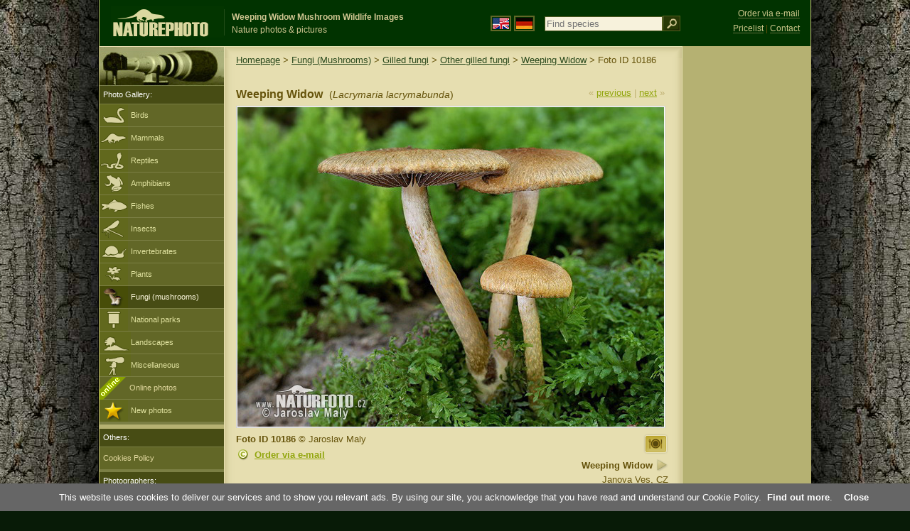

--- FILE ---
content_type: text/html; charset=UTF-8
request_url: https://www.naturephoto-cz.com/weeping-widow-photo-10186.html
body_size: 5713
content:
<!DOCTYPE html PUBLIC "-//W3C//DTD XHTML 1.0 Strict//EN" "http://www.w3.org/TR/xhtml1/DTD/xhtml1-strict.dtd"> 
<html xmlns="http://www.w3.org/1999/xhtml" xml:lang="en" lang="en">
<head>

<title>Weeping Widow Mushroom Photos, Weeping Widow Images, Nature Wildlife Pictures | NaturePhoto</title>

<meta http-equiv="content-type" content="text/html; charset=utf-8" />
<meta http-equiv="content-language" content="en" />
<meta http-equiv="content-script-type" content="text/javascript" />
<meta http-equiv="content-style-type" content="text/css" />
<meta name="robots" content="index,follow" />
<meta name="description" content="Weeping Widow (Lacrymaria lacrymabunda) Mushroom Images Pictures, Nature Wildlife Photos - Nature Images - NaturePhoto" />
<meta name="keywords" content="Weeping Widow, Lacrymaria lacrymabunda, pictures, images, wildlife, photos, photo, gallery" />

<meta property="og:image" content="https://www.naturephoto-cz.com/photos/maly/weeping-widow-764.jpg" />	


<link rel="stylesheet" href="https://www.naturephoto-cz.com/cache/2013_ciselniky_sprite.css" type="text/css" />
<script src="https://www.naturephoto-cz.com/cache/2016_funkce_all_v2.js" type="text/javascript"></script>	

<link rel="stylesheet" type="text/css" href="https://www.naturephoto-cz.com/cache/2014_highslide.css"  />
<!--[if lt IE 7]>
<link rel="stylesheet" type="text/css" href="https://www.naturephoto-cz.com/cache/2014_highslide_ie6.css" />
<![endif]-->

<script type="text/javascript" src="https://www.naturephoto-cz.com/cache/2015_highslide_gallery.js"></script>
<script type="text/javascript" src="https://www.naturephoto-cz.com/cache/2015_highslide_config.js"></script>

<script type="text/javascript">
    window.cookieconsent_options = {"message":"This website uses cookies to deliver our services and to show you relevant ads. By using our site, you acknowledge that you have read and understand our Cookie Policy","dismiss":"Close","learnMore":"Find out more","link":"https://www.naturephoto-cz.com/cookies-en.html","theme":"https://www.naturephoto-cz.com/natur-scripts/cookieconsent/cookieconsent-dark2.css"};
</script>
</head>
<body style="background-color: #081b07; background-image: url(https://www.naturephoto-cz.com/natur-images/bg_v04.jpg); background-repeat: repeat-y; background-position: 50% 0px;  ">
<div class="main-envelope" style="z-index:10; border-left: 1px solid #b5b06c; border-right: 1px solid #b5b06c; width: 1000px; ">
<div class="main-banner" style="height: 65px;">

<div class="banner-left-naturfoto ruka"  style="width: 825px; height: 65px; overflow: hidden;">
<div onclick="window.location='https://www.naturephoto-cz.com/'" title="Homepage" class="logo-banner-com" style="width: 159px; margin: 8px 0 0 14px; background-image: url('https://www.naturephoto-cz.com/natur-sprite/sprite_naturfoto_all_2014.png'); background-position: -10px -10px;"><span>NaturePhoto-CZ.com</span></div>
<div onclick="window.location='https://www.naturephoto-cz.com/'" title="Homepage" style="float: left; width: 350px; position: relative; top: 13px; margin-left: 0px; overflow: hidden; border-left: 1px solid #234c18;">
<h1 style="font-weight: bold;">Weeping Widow Mushroom Wildlife Images</h1><div class="cl text-banner" style="margin-left: 5px;">Nature photos &amp; pictures</div>
</div>

<style>
.obsah-vlajky-pk {}
.obsah-vlajky-pk a img {border:2px solid #626727; margin-top:12px; padding:1px;}
.obsah-vlajky-pk a:hover img {border:2px solid #9c8d35; margin-top:12px; padding:1px;}
</style>
<div class="obsah-vlajky-pk" style="float: left; text-align: left; width: 280px; overflow: hidden; position: absolute; top: 10px; left: 50%; margin-left: 50px;">
<form  method="get" action="https://www.naturephoto-cz.com/search/">
<a href="https://www.naturephoto-cz.com/"><img src="/natur-images/vlajka-en.gif" alt="" width="23" height="16" /></a> 
<a href="http://www.naturfoto-cz.de/"><img src="/natur-images/vlajka-de.gif" alt="" width="23" height="16" /></a>
<input style="margin: -15px 0 0 10px; padding-left: 2px; width: 160px;" type="text" name="retezec_search" value="" placeholder="Find species" class="arabaci-right" /><input type="image" name="hledat" value="OK" src="/natur-images/lupa_pk.gif" class="ruka" style="margin-top: -11px; width: 25px; height: 22px; padding: 0px; border: 0px;"  />
</form>
</div>

</div>
</div>

<div class="inv"><hr /></div>
<div class="main-web" style="min-height: 1000px;">
<div class="left-menu">
<div class="left-menu-kategorie-fotek" style="margin-top: -1px;">
<div class="menu-objektiv"><img src="/natur-images/objektiv-2014.jpg" width="175" height="56" alt="" /></div>

<div class="menu">
<ul>
<li>Photo Gallery:</li>
</ul>
</div>
<div class="sub-menu">
<ul>
<li class="ptaci"><a href="https://www.naturephoto-cz.com/birds/all-birds.html">Birds</a></li>
<li class="savci"><a href="https://www.naturephoto-cz.com/mammals.html">Mammals</a></li>
<li class="plazi"><a href="https://www.naturephoto-cz.com/reptiles-amphibians-fishes.html">Reptiles</a></li>
<li class="obojzivelnici"><a href="https://www.naturephoto-cz.com/amphibians.html">Amphibians</a></li>
<li class="ryby"><a href="https://www.naturephoto-cz.com/fishes.html">Fishes</a></li>
<li class="hmyz"><a href="https://www.naturephoto-cz.com/insect.html">Insects</a></li>
<li class="bezobratli"><a href="https://www.naturephoto-cz.com/invertebrates.html">Invertebrates</a></li>
<li class="rostliny"><a href="https://www.naturephoto-cz.com/plants.html">Plants</a></li>
<li class="houby-active"><a href="https://www.naturephoto-cz.com/mushrooms.html">Fungi (mushrooms)</a></li>
<li class="parky"><a href="https://www.naturephoto-cz.com/national-parks-europe.html">National parks</a></li>
<li class="krajiny"><a href="https://www.naturephoto-cz.com/landscapes.html">Landscapes</a></li>
<li class="ostatni"><a href="https://www.naturephoto-cz.com/various-subjects.html">Miscellaneous</a></li>
<li >
<div style="position: absolute; z-index: 20; height: 32px; text-align: left; overflow: hidden;">
<img src="https://www.naturephoto-cz.com/natur-images/akce_download_online_2014.png" alt="" />
</div><a style="padding-left: 42px;" href="https://www.naturephoto-cz.com/online-photos.html">Online photos</a>
</li>
<li class="nove"><a href="https://www.naturephoto-cz.com/new-photos.html">New photos</a></li>
</ul>
</div>


<div class="menu">
</div>

</div>
</div>
<style>
.obsah-navigace { display: none;}
</style>

<div class="obsah" style="margin-top: -1px;">
<div class="inv"><hr /></div>
<div class="obsah-hlavni">
<div class="obsah-navigace-path-detail" style="margin: 11px 0 0 -13px;"><a href="/">Homepage</a> > <a href="/mushrooms.html">Fungi (Mushrooms)</a> > <a href="/gilled-mushrooms.html">Gilled fungi</a> > 
 
<a href="https://www.naturephoto-cz.com/gilled-mushrooms/others.html">Other gilled fungi</a> > 
 
<a href="/weeping-widow-photo-10184.html" title="Weeping Widow">Weeping Widow</a>
> Foto ID 10186</div>
<div class="obsah-hlavni-odsazeni">
<div class="inv"><hr /></div>
<div class="obsah-sekce">
<div class="detail-sipky"> 
&laquo; <a href="/weeping-widow-photo-10184.html" title="Previous photo">previous</a>	| 
<a href="/weeping-widow-photo-10185.html" title="Next photo">next</a> &raquo;</div>
<div class="detail-nadpis" style=""><h1>Weeping Widow <span>(<em>Lacrymaria lacrymabunda</em>)</span></h1></div>
</div>

<div class="item-big">
<div class="item-big-foto" style="text-align: left;">
<a style="z-index: 10;" id="thumb10186" class="highslide" onclick="return hs.expand(this, config1 )" title="Weeping Widow (Lacrymaria lacrymabunda)" href="/photos/maly/weeping-widow-764.jpg">
<img src="/photos/maly/weeping-widow-764.jpg" alt="Weeping Widow Mushroom (Lacrymaria lacrymabunda)" title="Weeping Widow Mushroom (Lacrymaria lacrymabunda)"  />
<!--
<img src="/natur-copyright/zoom_fullsize.png" alt="" style="position: absolute; margin-left: -85px; border: 0px; z-index: 20; background-color: transparent;" />
-->
</a>
</div>


<div class="item-big-foot-nazev">
<a href="/edible-mushrooms.html"><img src="/natur-images/ikona_jedle.gif" alt="Edible fungi" width="35" title="Edible fungi" class="nulka" /></a><br /><strong>Weeping Widow</strong>
            
<a onclick="javascript:Toggle('nazvy_jazyky_toggle');" class="ruka" style="color: #65530b; text-decoration: none;"><img src="/natur-images/sipka_nazvy_jazyky.gif" alt="" width="18" height="18" style="border: 0px; margin: 2px 0 -4px 0;" /></a>
<div style="clear: both; height: 5px;"><hr class="inv" /></div>


Janova Ves, CZ<br />17th September 2007<div class="cl" style="height: 20px; padding: 15px 0 4px 0; text-align: right;">
<div style="float: right; margin: -1px 0 3px 3px; width: 35px; height: 20px;">

</div>
</div>
<div class="cl" style="text-align: right;"></div>
</div>

<div class="item-big-foot-kategorie">
<a name="download"></a>
<strong>Foto ID 10186</strong>
&copy; 
Jaroslav Maly


<div class="cl p5"><hr class="inv" /></div>
<img src="/natur-images/detail_ikona_copy.gif" alt="Publish" width="24" height="18" class="detail-ikonky" style="padding: 0 2px 0 0px;" /><a rel="nofollow" class="ruka"  href="mailto:naturfoto@naturfoto.cz">Order via e-mail</a>
</div>
</div>

<div class="cl"><hr class="inv" /></div>



<div id="nazvy_jazyky_toggle" style="display:none;">
<div class="items-rozdelovac cl"><hr class="inv" /></div>
<p class="detail-popis">Weeping Widow in other languages:</p>

<strong>LAT</strong>: <a class="odkaz-cizi-jazyky" href="https://www.naturephoto-cz.com/lacrymaria-lacrymabunda-photo_lat-10184.html">Lacrymaria lacrymabunda</a>,
<a class="odkaz-cizi-jazyky" href="https://www.naturephoto-cz.com/categories.html">Photos</a>,
<strong>UA</strong>: <a class="odkaz-cizi-jazyky" href="http://www.naturephoto-cz.com/лакримария-войлочная-picture_ua-10184.html">лакримария войлочная</a>,
<strong>SL</strong>: <a class="odkaz-cizi-jazyky" href="http://www.naturephoto-cz.com/kosmata-crnivka-picture_sl-10184.html">kosmata črnivka</a>,
<strong>SE</strong>: <a class="odkaz-cizi-jazyky" href="http://www.naturephoto-cz.com/tarsproding-picture_se-10184.html">tårspröding</a>,
<strong>RU</strong>: <a class="odkaz-cizi-jazyky" href="http://www.naturephoto-cz.com/псатирелла-бархатистая-picture_ru-10184.html">псатирелла бархатистая</a>,
<strong>PL</strong>: <a class="odkaz-cizi-jazyky" href="http://www.naturephoto-cz.com/kruchawica-aksamitna-picture_pl-10184.html">kruchawica aksamitna</a>,
<strong>NO</strong>: <a class="odkaz-cizi-jazyky" href="http://www.naturephoto-cz.com/lodnehatt-picture_no-10184.html">lodnehatt</a>,
<strong>NL</strong>: <a class="odkaz-cizi-jazyky" href="http://www.naturephoto-cz.com/tranende-franjehoed-picture_nl-10184.html">tranende franjehoed</a>,
<strong>LV</strong>: <a class="odkaz-cizi-jazyky" href="http://www.naturephoto-cz.com/samtaina-spigulite-picture_lv-10184.html">samtainā spīgulīte</a>,
<strong>LT</strong>: <a class="odkaz-cizi-jazyky" href="http://www.naturephoto-cz.com/siurkscioji-trapiabude-picture_lt-10184.html">šiurkšcioji trapiabude</a>,
<strong>KO</strong>: <a class="odkaz-cizi-jazyky" href="http://www.naturephoto-cz.com/큰눈물버섯-picture_ko-10184.html">큰눈물버섯</a>,
<strong>JA</strong>: <a class="odkaz-cizi-jazyky" href="http://www.naturephoto-cz.com/ムジナタケ-picture_ja-10184.html">ムジナタケ</a>,
<strong>HU</strong>: <a class="odkaz-cizi-jazyky" href="http://www.naturephoto-cz.com/konnyezo-szalkasgomba-picture_hu-10184.html">könnyező szálkásgomba</a>,
<strong>HR</strong>: <a class="odkaz-cizi-jazyky" href="http://www.naturephoto-cz.com/suzna-cunjavka-picture_hr-10184.html">suzna cunjavka</a>,
<strong>FR</strong>: <a class="odkaz-cizi-jazyky" href="http://www.naturephoto-cz.com/psathyrelle-veloutee-picture_fr-10184.html">psathyrelle veloutée</a>,
<strong>FI</strong>: <a class="odkaz-cizi-jazyky" href="http://www.naturephoto-cz.com/nurmihaprakas-picture_fi-10184.html">nurmihaprakas</a>,
<strong>ET</strong>: <a class="odkaz-cizi-jazyky" href="http://www.naturephoto-cz.com/pisarpsaturell-picture_et-10184.html">pisarpsatürell</a>,
<strong>DA</strong>: <a class="odkaz-cizi-jazyky" href="http://www.naturephoto-cz.com/graedende-morkhat-picture_da-10184.html">grædende mørkhat</a>,
<strong>CN</strong>: <a class="odkaz-cizi-jazyky" href="http://www.naturephoto-cz.com/毡毛小脆柄菇-picture_cn-10184.html">毡毛小脆柄菇</a>,

</div>


<div class="items-rozdelovac cl"><hr class="inv" /></div>
<div class="items">
<a name="dalsi"></a>



<b>Weeping Widow - 2 Photos:</b>
<div class="cl p10"></div>

 


<div class="item-obalka" style="min-height: 210px;">
<div class="item">
<div class="item-nazev"><h3><a href="/weeping-widow-photo-10185.html" title="Weeping Widow">Weeping Widow</a></h3></div>
<div class="item-foto">
<a style="z-index: 10;" id="thumb10185" class="highslide" onclick="return hs.expand(this, config1 )" title="Weeping Widow - &lt;a class='tenka' href='/weeping-widow-photo-10185.html'&gt;Foto ID 10185&lt;/a'&gt;" href="/photos/maly/weeping-widow-763.jpg">
<img src="/photos/maly/thumb-weeping-widow-763.jpg" alt="Weeping Widow" height="100"  />
</a>
</div>
<div class="item-lokace">(<em>Lacrymaria lacrymabunda</em>)<br />Foto ID 10185</div>
</div>
</div>
<div class="item-obalka" style="min-height: 210px;">
<div class="item">
<div class="item-nazev"><h3><a href="/weeping-widow-photo-10184.html" title="Weeping Widow">Weeping Widow</a></h3></div>
<div class="item-foto">
<a style="z-index: 10;" id="thumb10184" class="highslide" onclick="return hs.expand(this, config1 )" title="Weeping Widow - &lt;a class='tenka' href='/weeping-widow-photo-10184.html'&gt;Foto ID 10184&lt;/a'&gt;" href="/photos/maly/weeping-widow-653.jpg">
<img src="/photos/maly/thumb-weeping-widow-653.jpg" alt="Weeping Widow" height="100"  />
</a>
</div>
<div class="item-lokace">(<em>Lacrymaria lacrymabunda</em>)<br />Foto ID 10184</div>
</div>
</div>
</div>



<div class="cl p10"><hr class="inv" /></div>
<div class="items-rozdelovac-list cl"><hr class="inv" /></div>
<div class="select_druh_pod">

<ul>
<li>
<h4>Photos for publishing</h4>
Download photos to assess the quality and suitability for your use. Online photos are available for printing up to A4 / 300dpi. We will send you a larger size on request.
</li>
<div class="items-rozdelovac-uzsi cl"><hr class="inv" /></div>
<li>
<h4>Photos for private use</h4>
Online photos can be used for private (nonpublic) purposes. The price is optional – set the price yourself. Please pay by a <a class="tenky" rel="nofollow" target="_blank" href="https://www.paypal.me/naturfotocz">card</a> or wire to our <a class="tenky" href="https://www.naturephoto-cz.com/photobank.html">account</a>. Thank you! Jiri Bohdal

</li>
</ul>
  </div>
</div>
</div>
<div class="obsah-right">
<div style="position: absolute; top: 6px; text-align: right; width: 165px; padding: 3px 0 0 0px; line-height: 1.9em; font-size: 0.9em;">
<!-- <img src="https://www.naturfoto.cz/natur-images/obj_kosik.png" alt="" style="width: 17px; height: 14px; margin: 2px 5px -2px -5px;" /> --><a style="color: #cdc78b; text-decoration: none; border-bottom: 1px solid #5f6c3b;" class="ruka tenka"  href="mailto:naturfoto@naturfoto.cz" rel="nofollow">Order via e-mail</a>
<br />
<!-- <img src="https://www.naturfoto.cz/natur-images/obj_copy.png" alt="" style="width: 17px; height: 14px; margin: 2px 4px -2px -4px;" /> --><a style="color: #cdc78b; text-decoration: none; border-bottom: 1px solid #5f6c3b;" class="tenka" rel="nofollow" href="https://www.naturephoto-cz.com/photobank.html">Pricelist</a> | <a style="color: #cdc78b; text-decoration: none; border-bottom: 1px solid #5f6c3b;" class="tenka" rel="nofollow" href="https://www.naturephoto-cz.com/contact.html">Contact</a>
</div>
<!-- <div class="menu-o-webu"></div> -->
<div class="menu">
<div class="">
<div style="padding: 20px 0 0 10px;">
<script async src="//pagead2.googlesyndication.com/pagead/js/adsbygoogle.js"></script>
<!-- NP.com - Pravý 160x600 -->
<ins class="adsbygoogle"
     style="display:inline-block;width:160px;height:600px"
     data-ad-client="ca-pub-9699885175352241"
     data-ad-slot="4408879006"></ins>
<script>
(adsbygoogle = window.adsbygoogle || []).push({});
</script>
</div>

</div>
</div>

<div id="left_menu_fotografove" style="width: 175px; position: absolute; margin-left: -820px; top: 604px;">
<div class="menu">
<ul>
<li>Others:</li>
</ul>
</div>
<div class="sub-menu">
<ul>
<li><a href="https://www.naturephoto-cz.com/cookies-en.html">Cookies Policy</a></li>
</ul>
</div>
<div class="menu">
<ul>
<li>Photographers:</li>
</ul>
</div>
<div class="sub-menu">
<ul>
<li><a href="https://www.naturephoto-cz.com/photographer-jiri-bohdal.html">Jiri Bohdal</a></li>
<li><a class="ruka" onclick="javascript:Toggle('lide_toggle');">Others</a></li>
</ul>
</div>
<div id="lide_toggle" style="display: none;">
<div class="sub-menu">
<ul>
<li><a href="https://www.naturephoto-cz.com/photographer-jan-sevcik.html">Jan Sevcik</a></li>
<li><a href="https://www.naturephoto-cz.com/photographer-lubos-mraz.html">Lubos Mraz</a></li>
<li><a href="https://www.naturephoto-cz.com/photographer-milos-andera.html">Milos Andera</a></li>
<li><a href="https://www.naturephoto-cz.com/photographer-jaroslav-maly.html">Jaroslav Maly</a></li>
<li><a href="https://www.naturephoto-cz.com/photographer-pavel-krasensky.html">Pavel Krasensky</a></li>
<li><a href="https://www.naturephoto-cz.com/photographer-ivan-bilek.html">Ivan Bilek</a></li>
<li><a href="https://www.naturephoto-cz.com/photographer-alex-auer.html">Alex Auer</a></li>
<li><a href="https://www.naturephoto-cz.com/photographer-tomas-kotouc.html">Tomas Kotouc</a></li>
<li><a href="https://www.naturephoto-cz.com/photographer-oldrich-roucka.html">Oldrich Roucka</a></li>
<li><a href="https://www.naturephoto-cz.com/photographer-petr-soural.html">Petr Soural</a></li>
</ul>
</div>
</div>


</div>

<div class="pocitadlo">
<script type="text/javascript">
<!--
document.write ('<img src="https://toplist.cz/dot.asp?id=199782&amp;http='+escape(document.referrer)+'&amp;wi='+escape(window.screen.width)+'&he='+escape(window.screen.height)+'&amp;cd='+escape(window.screen.colorDepth)+'&amp;t='+escape(document.title)+'" class="inv" width="0" height="0" alt=""/>');
//--></script><img src="https://toplist.cz/dot.asp?id=199782" class="inv" width="0" height="0" alt="" />
<img src="https://toplist.cz/dot.asp?id=48814" class="inv" width="0" height="0" alt="" />
<img src="https://toplist.cz/dot.asp?id=244454" class="inv" width="0" height="0" alt="" />
<img src="https://toplist.cz/dot.asp?id=266976" class="inv" width="0" height="0" alt="" />

<!-- Google Analytics -->
<script>
  (function(i,s,o,g,r,a,m){i['GoogleAnalyticsObject']=r;i[r]=i[r]||function(){
  (i[r].q=i[r].q||[]).push(arguments)},i[r].l=1*new Date();a=s.createElement(o),
  m=s.getElementsByTagName(o)[0];a.async=1;a.src=g;m.parentNode.insertBefore(a,m)
  })(window,document,'script','//www.google-analytics.com/analytics.js','ga');

  ga('create', 'UA-1466442-1', 'auto');
  ga('send', 'pageview');
  ga('set', 'anonymizeIp', true);

</script>

<script type="text/javascript">
function PopupCenter(url, title, w, h) {
    var left = (screen.width/2)-(w/2);
    var top = (screen.height/2)-(h/2);
    var newWindow = window.open(url, title, 'scrollbars=yes, width=' + w + ', height=' + h + ', top=' + top + ', left=' + left);
    
    // Puts focus on the newWindow
    if (window.focus) {
        newWindow.focus();
    }
}
</script>

</div>	
</div>
</div>
</div>
<div class="zapati">
<div class="zapati-partneri"><hr class="inv" /></div>
<div class="zapati-dole">
<div class="zapati-dole-mapa"><a href="https://www.naturephoto-cz.com/map-of-website.html">Map of website</a></div>
<div class="zapati-dole-autor">fullscreen view recommended - <strong>key F11</strong>.&nbsp;</div>
<div class="zapati-dole-box"><a href="https://www.naturfoto.cz/">Naturfoto &copy; 2025</a></div>
</div>


<div class="zapati-konec"><hr class="inv" />
Links: 
<a href="https://www.naturephoto-cz.com/categories.html">Categories</a> | 
<a href="https://www.naturephoto-cz.com/map-of-website-eu.html">Naturephoto</a> | 
<a target="_blank" href="https://mooncalendar.astro-seek.com/" rel="">Moon Phases 2025</a> | 
<a target="_blank" href="https://www.astro-seek.com/" rel="">Astro</a> | 
<a target="_blank" href="https://www.naturephoto-cz.com/odkaz_reklama/bohdal_en" rel="nofollow">Online photos</a>
</div>


</div>
</div>



</body>
</html>

--- FILE ---
content_type: text/html; charset=utf-8
request_url: https://www.google.com/recaptcha/api2/aframe
body_size: 266
content:
<!DOCTYPE HTML><html><head><meta http-equiv="content-type" content="text/html; charset=UTF-8"></head><body><script nonce="ebawL14Afb0sJFnYTZFu7Q">/** Anti-fraud and anti-abuse applications only. See google.com/recaptcha */ try{var clients={'sodar':'https://pagead2.googlesyndication.com/pagead/sodar?'};window.addEventListener("message",function(a){try{if(a.source===window.parent){var b=JSON.parse(a.data);var c=clients[b['id']];if(c){var d=document.createElement('img');d.src=c+b['params']+'&rc='+(localStorage.getItem("rc::a")?sessionStorage.getItem("rc::b"):"");window.document.body.appendChild(d);sessionStorage.setItem("rc::e",parseInt(sessionStorage.getItem("rc::e")||0)+1);localStorage.setItem("rc::h",'1765658788899');}}}catch(b){}});window.parent.postMessage("_grecaptcha_ready", "*");}catch(b){}</script></body></html>